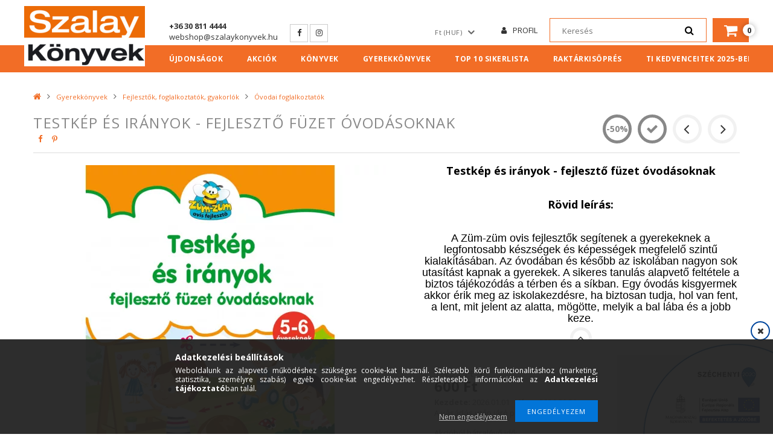

--- FILE ---
content_type: text/html; charset=UTF-8
request_url: https://szalaykonyvek.hu/shop_marketing.php?cikk=K02005040001&type=page&only=artpack&change_lang=hu&marketing_type=artdet
body_size: 2080
content:

<script>
    function page_action_artpack(cikk,cikk_id,qty) {
        var temp_qty=qty;
        if ($("#db_"+cikk_id).length > 0 ) temp_qty=$("#db_"+cikk_id).val();

        $.ajax({
            type: "GET",
            async: true,
            url: "https://szalaykonyvek.hu/shop_ajax/ajax_cart.php",
			dataType:"json",
            data: {
                get_ajax:1,
				result_type:"json",
                lang_master:"hu",
				action:"add",				
                sku:cikk,
                qty:temp_qty,
				variant_name1:$("#egyeb_nev1_"+cikk_id).val(),
				variant_list1:$("#egyeb_list1_"+cikk_id).val(),
				variant_name2:$("#egyeb_nev2_"+cikk_id).val(),
				variant_list2:$("#egyeb_list2_"+cikk_id).val(),
				variant_name3:$("#egyeb_nev3_"+cikk_id).val(),
				variant_list3:$("#egyeb_list3_"+cikk_id).val()
			},
			success: function(result_cart){
                const temp_product_array = {
                    error: result_cart.error,
                    sku: cikk,
                    master_key: result_cart.master_key,
                    name: result_cart.name,
                    category: result_cart.category,
                    price: result_cart.price,
                    qty: temp_qty,
                    qty_of_items: result_cart.qty_of_items
                };

                for (let i = 1; i <= 3; i++) {
                    temp_product_array[`variant_name${i}`] = $(`#egyeb_nev${i}_${cikk_id}`).val();
                    temp_product_array[`variant_list${i}`] = $(`#egyeb_list${i}_${cikk_id}`).val();
                }

                $(document).trigger("addToCart", temp_product_array);

                gtag("event", "product_pack_convert", { 'sku':cikk, 'value':result_cart.price*temp_qty});
				if (result_cart.cart_deny==1) {
					eval(result_cart.cart_onclose);
				} else {
                    if (result_cart.cart_success==1) $(document).trigger("addToCartSuccess",temp_product_array);

										$("#page_artpack_content #page_pagelist_"+cikk_id).slideUp(300,function(){
						$("#page_artpack_content #page_pagelist_"+cikk_id).remove();
                        $(document).trigger('removeBundleItem');
						if ($("#page_artpack_content .page_pagelist_item").length==0) $("#page_artpack_content").remove();
											});
										if (result_cart.overlay!="") {
						$("#overlay_cart_add").html(result_cart.overlay);
						$("#overlay_cart_add").overlay().load();
					}
										if ($("#box_cart_content").length>0) {
						
						$("#box_cart_content").load("https://szalaykonyvek.hu/shop_ajax/ajax_box_cart.php?get_ajax=1&lang_master=hu&unas_design=");
						$("#box_cart_content2").load("https://szalaykonyvek.hu/shop_ajax/ajax_box_cart.php?get_ajax=1&lang_master=hu&unas_design=&cart_num=2");					}
					$.ajax({
						type: "GET",
						async: true,
						url: "https://szalaykonyvek.hu/shop_ajax/ajax_shipping.php",
						dataType: "json",
						data: {
							get_ajax:1,
							shop_id:31552,
							lang_master:"hu"
						},
						success: function(result){
							$(".container_shipping_cost").html(result.cost);
							$(".container_shipping_free").html(result.free);
						}
					});
							}
        }
    });
}
</script>
	



    

    

    

    
        <div id="page_artpack_content">
            <div class="page_pagelist_title">Csomagban olcsóbb:</div>
            




<div class="page_pagelist_content">

	<script>
<!--
$(document).ready(function(){
	select_base_price("artpack_page_HARMASCSOMAG",0);
	
	select_base_price("artpack_page_ISKOLABA_KESZULO_CSOMAG2",0);
	
	select_base_price("artpack_page__ISKCSOM1",0);
	
});
// -->
</script>


    

        <div class='page_pagelist_list'>
        
        
            <div class='page_pagelist_item page_artlist_sku_HARMASCSOMAG' id='page_pagelist_artpack_page_HARMASCSOMAG'>
            	
                <div class="page_pagelist_left">
                    <a href="https://szalaykonyvek.hu/Iskolai-felkeszito-csomag" class="page_artlist_image_link text_normal product_link_normal page_PopupTrigger" title="Iskolai felkészítő csomag " data-sku="HARMASCSOMAG">
                        
                            <img src="https://szalaykonyvek.hu/main_pic/space.gif" data-src="https://szalaykonyvek.hu/img/31552/HARMASCSOMAG/200x200,r/HARMASCSOMAG.webp" class="lazyload"
                                 
                                 id="main_image_artpack_page_HARMASCSOMAG" alt="Iskolai felkészítő csomag " title="Iskolai felkészítő csomag "
                                 width="200" height="200"
                            >
                        
                        
                    </a>
                </div>
                
                <div class="page_pagelist_right">
                
                    <div class="page_pagelist_name"><a href="https://szalaykonyvek.hu/Iskolai-felkeszito-csomag" class="page_artlist_name_link product_link_normal " data-sku="HARMASCSOMAG">Iskolai felkészítő csomag </a></div>
                    
                    <div class="page_pagelist_variant">
                    <div class="page_pagelist_variant_inner">
                    
                    </div> 
                    </div>                    
                    <div class="clear_fix"></div>
                    <input type="hidden" name="egyeb_nev1_artpack_page_HARMASCSOMAG" value="">
<input type="hidden" name="egyeb_list1_artpack_page_HARMASCSOMAG" value="">
<input type="hidden" name="egyeb_nev2_artpack_page_HARMASCSOMAG" value="">
<input type="hidden" name="egyeb_list2_artpack_page_HARMASCSOMAG" value="">
<input type="hidden" name="egyeb_nev3_artpack_page_HARMASCSOMAG" value="">
<input type="hidden" name="egyeb_list3_artpack_page_HARMASCSOMAG" value="">

                    
                    <div class="page_pagelist_price">
                        
                        
                        <span class="page_pagelist_price_net">
                            <strong><span id='price_net_brutto_artpack_page_HARMASCSOMAG' class='price_net_brutto_artpack_page_HARMASCSOMAG'>13 239</span> Ft</strong>
                        </span>
                        
                        
                        
                    </div>
                    
                
                
                <div class="clear_fix"></div>
            </div>
		</div>
		
            <div class='page_pagelist_item page_artlist_sku_ISKOLABA_KESZULO_CSOMAG2' id='page_pagelist_artpack_page_ISKOLABA_KESZULO_CSOMAG2'>
            	
                <div class="page_pagelist_left">
                    <a href="https://szalaykonyvek.hu/Iskolaba-keszulo-csomag-2-resz" class="page_artlist_image_link text_normal product_link_normal page_PopupTrigger" title="Iskolába készülő csomag 2. rész" data-sku="ISKOLABA_KESZULO_CSOMAG2">
                        
                            <img src="https://szalaykonyvek.hu/main_pic/space.gif" data-src="https://szalaykonyvek.hu/img/31552/ISKOLABA_KESZULO_CSOMAG2/200x200,r/ISKOLABA_KESZULO_CSOMAG2.webp?time=1722848875" class="lazyload"
                                 
                                 id="main_image_artpack_page_ISKOLABA_KESZULO_CSOMAG2" alt="Iskolába készülő csomag 2. rész" title="Iskolába készülő csomag 2. rész"
                                 width="200" height="200"
                            >
                        
                        
                    </a>
                </div>
                
                <div class="page_pagelist_right">
                
                    <div class="page_pagelist_name"><a href="https://szalaykonyvek.hu/Iskolaba-keszulo-csomag-2-resz" class="page_artlist_name_link product_link_normal " data-sku="ISKOLABA_KESZULO_CSOMAG2">Iskolába készülő csomag 2. rész</a></div>
                    
                    <div class="page_pagelist_variant">
                    <div class="page_pagelist_variant_inner">
                    
                    </div> 
                    </div>                    
                    <div class="clear_fix"></div>
                    <input type="hidden" name="egyeb_nev1_artpack_page_ISKOLABA_KESZULO_CSOMAG2" value="">
<input type="hidden" name="egyeb_list1_artpack_page_ISKOLABA_KESZULO_CSOMAG2" value="">
<input type="hidden" name="egyeb_nev2_artpack_page_ISKOLABA_KESZULO_CSOMAG2" value="">
<input type="hidden" name="egyeb_list2_artpack_page_ISKOLABA_KESZULO_CSOMAG2" value="">
<input type="hidden" name="egyeb_nev3_artpack_page_ISKOLABA_KESZULO_CSOMAG2" value="">
<input type="hidden" name="egyeb_list3_artpack_page_ISKOLABA_KESZULO_CSOMAG2" value="">

                    
                    <div class="page_pagelist_price">
                        
                        
                        
                        
                        <span class="page_pagelist_price_akcio">
                            <span id='price_akcio_brutto_artpack_page_ISKOLABA_KESZULO_CSOMAG2' class='price_akcio_brutto_artpack_page_ISKOLABA_KESZULO_CSOMAG2'>10 312</span> Ft
                        </span>
                        
                    </div>
                    
                
                
                <div class="page_pagelist_cart">
                	<a class="page_pagelist_cart_link" href="#" onclick="page_action_artpack('ISKOLABA_KESZULO_CSOMAG2','artpack_page_ISKOLABA_KESZULO_CSOMAG2',1); return false;">Inkább ezt kérem</a>
                </div>
                
                <div class="clear_fix"></div>
            </div>
		</div>
		
            <div class='page_pagelist_item page_artlist_sku__ISKCSOM1' id='page_pagelist_artpack_page__ISKCSOM1'>
            	
                <div class="page_pagelist_left">
                    <a href="https://szalaykonyvek.hu/Iskolaba-keszulok-fejlesztocsomag-6-eves-kortol" class="page_artlist_image_link text_normal product_link_normal page_PopupTrigger" title="Iskolába készülök! - fejlesztőcsomag 6+ éves kortól" data-sku="_ISKCSOM1">
                        
                            <img src="https://szalaykonyvek.hu/main_pic/space.gif" data-src="https://szalaykonyvek.hu/img/31552/_ISKCSOM1/200x200,r/_ISKCSOM1.webp?time=1736770014" class="lazyload"
                                 
                                 id="main_image_artpack_page__ISKCSOM1" alt="Iskolába készülök! - fejlesztőcsomag 6+ éves kortól" title="Iskolába készülök! - fejlesztőcsomag 6+ éves kortól"
                                 width="200" height="200"
                            >
                        
                        
                    </a>
                </div>
                
                <div class="page_pagelist_right">
                
                    <div class="page_pagelist_name"><a href="https://szalaykonyvek.hu/Iskolaba-keszulok-fejlesztocsomag-6-eves-kortol" class="page_artlist_name_link product_link_normal " data-sku="_ISKCSOM1">Iskolába készülök! - fejlesztőcsomag 6+ éves kortól</a></div>
                    
                    <div class="page_pagelist_variant">
                    <div class="page_pagelist_variant_inner">
                    
                    </div> 
                    </div>                    
                    <div class="clear_fix"></div>
                    <input type="hidden" name="egyeb_nev1_artpack_page__ISKCSOM1" value="">
<input type="hidden" name="egyeb_list1_artpack_page__ISKCSOM1" value="">
<input type="hidden" name="egyeb_nev2_artpack_page__ISKCSOM1" value="">
<input type="hidden" name="egyeb_list2_artpack_page__ISKCSOM1" value="">
<input type="hidden" name="egyeb_nev3_artpack_page__ISKCSOM1" value="">
<input type="hidden" name="egyeb_list3_artpack_page__ISKCSOM1" value="">

                    
                    <div class="page_pagelist_price">
                        
                        
                        
                        
                        <span class="page_pagelist_price_akcio">
                            <span id='price_akcio_brutto_artpack_page__ISKCSOM1' class='price_akcio_brutto_artpack_page__ISKCSOM1'>8 049</span> Ft
                        </span>
                        
                    </div>
                    
                
                
                <div class="page_pagelist_cart">
                	<a class="page_pagelist_cart_link" href="#" onclick="page_action_artpack('_ISKCSOM1','artpack_page__ISKCSOM1',1); return false;">Inkább ezt kérem</a>
                </div>
                
                <div class="clear_fix"></div>
            </div>
		</div>
		
        <div class="clear_fix"></div>
        
        </div><!--page_pagelist_list-->
       
    

</div><!--page_pagelist_content-->
        </div>
    
<script>gtag("event", "product_pack_show", { });</script>

--- FILE ---
content_type: text/html; charset=UTF-8
request_url: https://szalaykonyvek.hu/shop_marketing.php?cikk=K02005040001&type=page&only=cross&change_lang=hu&marketing_type=artdet
body_size: 1861
content:

<script>
	function page_action_cross(cikk,cikk_id,qty) {
        var temp_qty=qty;
        if ($("#db_"+cikk_id).length > 0 ) temp_qty=$("#db_"+cikk_id).val();

		$.ajax({
			type: "GET",
			async: true,
			url: "https://szalaykonyvek.hu/shop_ajax/ajax_cart.php",
			dataType: 'json',
			data: {
				get_ajax:1,
				result_type:"json",
				lang_master:"hu",
				action:"add",
				sku:cikk,
				qty:temp_qty,
				variant_name1:$("#egyeb_nev1_"+cikk_id).val(),
				variant_list1:$("#egyeb_list1_"+cikk_id).val(),
				variant_name2:$("#egyeb_nev2_"+cikk_id).val(),
				variant_list2:$("#egyeb_list2_"+cikk_id).val(),
				variant_name3:$("#egyeb_nev3_"+cikk_id).val(),
				variant_list3:$("#egyeb_list3_"+cikk_id).val()
			},
			success: function(result_cart){
                const temp_product_array = {
                    error: result_cart.error,
                    sku: cikk,
                    master_key: result_cart.master_key,
                    name: result_cart.name,
                    category: result_cart.category,
                    price: result_cart.price,
                    qty: temp_qty,
                    qty_of_items: result_cart.qty_of_items
                };

                for (let i = 1; i <= 3; i++) {
                    temp_product_array[`variant_name${i}`] = $(`#egyeb_nev${i}_${cikk_id}`).val();
                    temp_product_array[`variant_list${i}`] = $(`#egyeb_list${i}_${cikk_id}`).val();
                }

                $(document).trigger("addToCart", temp_product_array);

                gtag("event", "cross_sale_convert", { 'sku':cikk, 'value':result_cart.price*temp_qty});
				if (result_cart.cart_deny==1) {
					eval(result_cart.cart_onclose);
				} else {
                    if (result_cart.cart_success==1) $(document).trigger("addToCartSuccess",temp_product_array);

										$("#page_cross_content #page_pagelist_"+cikk_id).slideUp(300,function(){
						$("#page_cross_content #page_pagelist_"+cikk_id).remove();
                        $(document).trigger('removeCrossItem');
						if ($("#page_cross_content .page_pagelist_item").length==0) $("#page_cross_content").remove();
											});
										if (result_cart.overlay!="") {
						$("#overlay_cart_add").html(result_cart.overlay);
						$("#overlay_cart_add").overlay().load();
					}
										if ($("#box_cart_content").length>0) {
						
						$("#box_cart_content").load("https://szalaykonyvek.hu/shop_ajax/ajax_box_cart.php?get_ajax=1&lang_master=hu&unas_design=");
						                            if ($("#box_cart_content2").length > 0) $("#box_cart_content2").load("https://szalaykonyvek.hu/shop_ajax/ajax_box_cart.php?get_ajax=1&lang_master=hu&unas_design=&cart_num=2");
												}
					$.ajax({
						type: "GET",
						async: true,
						url: "https://szalaykonyvek.hu/shop_ajax/ajax_shipping.php",
						dataType: "json",
						data: {
							get_ajax:1,
							shop_id:31552,
							lang_master:"hu"
						},
						success: function(result){
							$(".container_shipping_cost").html(result.cost);
							$(".container_shipping_free").html(result.free);
						}
					});
									}
			}
		});
	}
	</script>
	



    

    

    
        <div id="page_cross_content">
            <div class="page_pagelist_title">NEKED AJÁNLJUK:</div>
            




<div class="page_pagelist_content">

	<script>
<!--
$(document).ready(function(){
	select_base_price("cross_page_K02004290003",0);
	
	select_base_price("cross_page_K02102160005",0);
	
});
// -->
</script>


    

        <div class='page_pagelist_list'>
        
        
            <div class='page_pagelist_item page_artlist_sku_K02004290003' id='page_pagelist_cross_page_K02004290003'>
            	
                <div class="page_pagelist_left">
                    <a href="https://szalaykonyvek.hu/uj_Szamolas-viszonyitas-fejleszto-fuzet-ovodasoknak" class="page_artlist_image_link text_normal product_link_normal page_PopupTrigger" title="Számolás, viszonyítás - fejlesztő füzet óvodásoknak" data-sku="K02004290003">
                        
                            <img src="https://szalaykonyvek.hu/main_pic/space.gif" data-src="https://szalaykonyvek.hu/img/31552/K02004290003/200x200,r/K02004290003.webp?time=1738576756" class="lazyload"
                                 
                                 id="main_image_cross_page_K02004290003" alt="Számolás, viszonyítás - fejlesztő füzet óvodásoknak" title="Számolás, viszonyítás - fejlesztő füzet óvodásoknak"
                                 width="200" height="200"
                            >
                        
                        
                    </a>
                </div>
                
                <div class="page_pagelist_right">
                
                    <div class="page_pagelist_name"><a href="https://szalaykonyvek.hu/uj_Szamolas-viszonyitas-fejleszto-fuzet-ovodasoknak" class="page_artlist_name_link product_link_normal " data-sku="K02004290003">Számolás, viszonyítás - fejlesztő füzet óvodásoknak</a></div>
                    
                    <div class="page_pagelist_variant">
                    <div class="page_pagelist_variant_inner">
                    
                    </div> 
                    </div>                    
                    <div class="clear_fix"></div>
                    <input type="hidden" name="egyeb_nev1_cross_page_K02004290003" value="">
<input type="hidden" name="egyeb_list1_cross_page_K02004290003" value="">
<input type="hidden" name="egyeb_nev2_cross_page_K02004290003" value="">
<input type="hidden" name="egyeb_list2_cross_page_K02004290003" value="">
<input type="hidden" name="egyeb_nev3_cross_page_K02004290003" value="">
<input type="hidden" name="egyeb_list3_cross_page_K02004290003" value="">

                    
                    <div class="page_pagelist_price">
                        
                        
                        
                        
                        <span class="page_pagelist_price_akcio">
                            <span id='price_akcio_brutto_cross_page_K02004290003' class='price_akcio_brutto_cross_page_K02004290003'>839</span> Ft
                        </span>
                        
                    </div>
                    
                
                
                <div class="page_pagelist_cart">
                	<a class="page_pagelist_cart_link" href="#" onclick="page_action_cross('K02004290003','cross_page_K02004290003',1); return false;">Ezt is kérem</a>
                </div>
                
                <div class="clear_fix"></div>
            </div>
		</div>
		
            <div class='page_pagelist_item page_artlist_sku_K02102160005' id='page_pagelist_cross_page_K02102160005'>
            	
                <div class="page_pagelist_left">
                    <a href="https://szalaykonyvek.hu/uj_Azonossag-kulonbozoseg-fejleszto-fuzet-ovodasoknak" class="page_artlist_image_link text_normal product_link_normal page_PopupTrigger" title="  Azonosság, különbözőség - fejlesztő füzet óvodásoknak" data-sku="K02102160005">
                        
                            <img src="https://szalaykonyvek.hu/main_pic/space.gif" data-src="https://szalaykonyvek.hu/img/31552/K02102160005/200x200,r/K02102160005.webp?time=1738576100" class="lazyload"
                                 
                                 id="main_image_cross_page_K02102160005" alt="  Azonosság, különbözőség - fejlesztő füzet óvodásoknak" title="  Azonosság, különbözőség - fejlesztő füzet óvodásoknak"
                                 width="200" height="200"
                            >
                        
                        
                    </a>
                </div>
                
                <div class="page_pagelist_right">
                
                    <div class="page_pagelist_name"><a href="https://szalaykonyvek.hu/uj_Azonossag-kulonbozoseg-fejleszto-fuzet-ovodasoknak" class="page_artlist_name_link product_link_normal " data-sku="K02102160005">  Azonosság, különbözőség - fejlesztő füzet óvodásoknak</a></div>
                    
                    <div class="page_pagelist_variant">
                    <div class="page_pagelist_variant_inner">
                    
                    </div> 
                    </div>                    
                    <div class="clear_fix"></div>
                    <input type="hidden" name="egyeb_nev1_cross_page_K02102160005" value="">
<input type="hidden" name="egyeb_list1_cross_page_K02102160005" value="">
<input type="hidden" name="egyeb_nev2_cross_page_K02102160005" value="">
<input type="hidden" name="egyeb_list2_cross_page_K02102160005" value="">
<input type="hidden" name="egyeb_nev3_cross_page_K02102160005" value="">
<input type="hidden" name="egyeb_list3_cross_page_K02102160005" value="">

                    
                    <div class="page_pagelist_price">
                        
                        
                        
                        
                        <span class="page_pagelist_price_akcio">
                            <span id='price_akcio_brutto_cross_page_K02102160005' class='price_akcio_brutto_cross_page_K02102160005'>839</span> Ft
                        </span>
                        
                    </div>
                    
                
                
                <div class="page_pagelist_cart">
                	<a class="page_pagelist_cart_link" href="#" onclick="page_action_cross('K02102160005','cross_page_K02102160005',1); return false;">Ezt is kérem</a>
                </div>
                
                <div class="clear_fix"></div>
            </div>
		</div>
		
        <div class="clear_fix"></div>
        
        </div><!--page_pagelist_list-->
       
    

</div><!--page_pagelist_content-->
        </div>
    

    
<script>gtag("event", "cross_sale_show", { });</script>